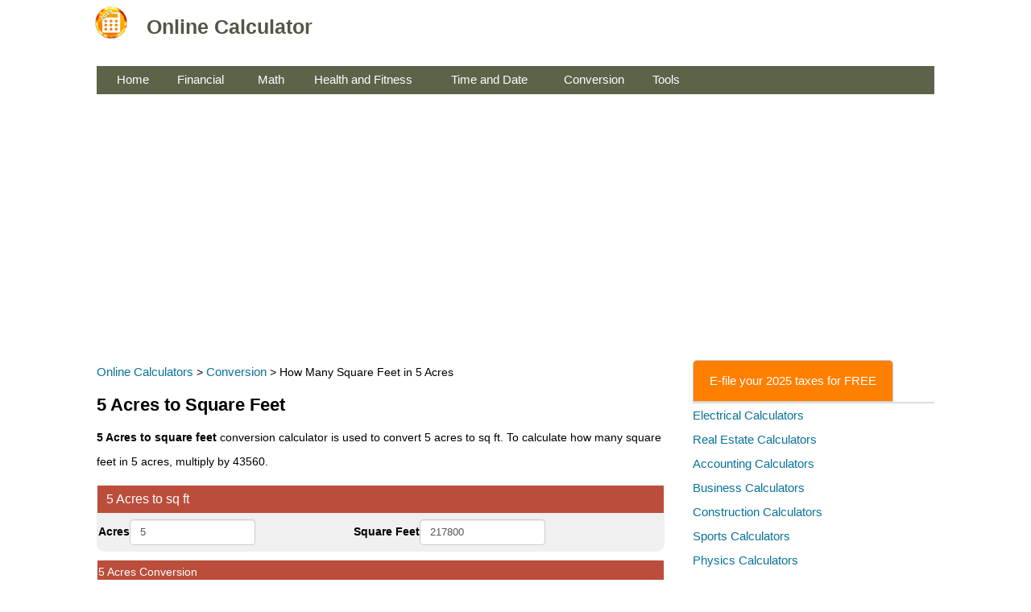

--- FILE ---
content_type: text/html; charset=UTF-8
request_url: https://online-calculator.org/how-many-square-feet-in-5-acres
body_size: 27547
content:
<!DOCTYPE html>
<html lang="en">
<head><title>How Many Square Feet in 5 Acres?</title>
<meta name="description" content="5 Acres to square feet conversion calculator is used to convert 5 acres to sq ft. To calculate how many square feet in 5 acres, multiply by 43560." />
<meta name="keywords" content="5 Acres to Square Feet, 5 Acres to sq ft" />  
<meta charset="utf-8"/>
<meta name="viewport" content="width=device-width, initial-scale=1" />
 <style>
body{font-family:Verdana,Arial,Helvetica,sans-serif;margin:0;padding:0;line-height:15px;font-size:14px}p{font-size:14px;line-height:30px}h1,h2,h3{font-weight:bold;}h1{font-size:22px;line-height:22px}h2,h3{font-size:18px;padding:0}a{color:#087397;font-size:15px;line-height:30px;text-decoration:none}a:hover{text-decoration:underline}#header h1 a{margin:0;font-size:25px;font-weight:700;padding-bottom:20px;padding-top:20px}#subheader{font-size:15px;padding-bottom:15px}.footer{text-align:center;background-color:#184f66;color:#fff;height:100px}.footer a{color:#fff;text-decoration:none}.regular_text label{font-weight:400;padding:0 5px}.field_text{font-weight:700}.result_data_small{font-size:17px;padding:4px;line-height:25px}.result_data_color{color:#098c0c;font-weight:700}.result_data_bold{font-weight:700;font-size:18px}.result_data{font-weight:700;font-size:25px;color:#3675dd;margin-top:10px;margin-bottom:10px;line-height:35px}.result{font-size:15px}.result_field{font-size:15px;font-weight:700}tr.header,tr.header2{background-color:#bb4d3b;color:#fff}tr.header2{background-color:#bb4d3b;color:#fff}tr.header h3,tr.header2 h2{display:inline;padding:10px;font-weight:400;font-size:16px;line-height:20px;color:#fff}.divider_text{color:#d33c07;font-weight:700}.error{color:red}.tablestyle{background-color:#fff;padding-top:10px;padding-bottom:10px;padding-right:5px;padding-left:5px}li{font-size:14px;line-height:30px;}.table-bordered{width:98%;border-spacing:1px;border-width:thin;margin-bottom:10px;background-color:#f0f0f0;-moz-border-radius-topleft:10px;-moz-border-radius-bottomleft:10px;-webkit-border-top-left-radius:10px;-webkit-border-bottom-left-radius:10px;-moz-border-radius-topright:10px;-moz-border-radius-bottomright:10px;-webkit-border-top-right-radius:10px;-webkit-border-bottom-right-radius:10px}.table-bordered th{padding-top:10px;padding-bottom:10px;text-align:left}.table-bordered td{padding-top:7px;padding-bottom:7px;font-size:14px;line-height:15px;font-weight:400}.biggersize td{padding-top:5px;padding-bottom:5px;font-weight:400;font-size:20px}.bgcolor{background-color:#999d9e;color:#fff}.bgcolorTableElement{background-color:#f0f0f0}.logo td{height:60px}.logo td a{color:#525646;text-decoration:none;margin-right:10px}.menu{margin-top:6px}.menu td{background-color:#5c6349;color:#fff;height:35px}.menu td a{color:#fff;text-decoration:none;margin-right:10px}.tablestyle{background-color:#fff;padding-left:5px;padding-right:5px}.button-main{color:#fff;background-color:#1289bb;border-color:#076406;text-decoration:none}.button-main a{color:#fff;text-decoration:none}.button{width:150px;display:inline-block;padding:6px 18px;margin-bottom:0;font-size:16px;font-weight:400;line-height:1.428571429;text-align:center;white-space:nowrap;vertical-align:middle;cursor:pointer;background-image:none;border:1px solid transparent;border-radius:4px;-webkit-user-select:none;-moz-user-select:none;-ms-user-select:none;-o-user-select:none;user-select:none}.button-long{width:250px;background-color:#1289bb;color:#fff}.button-short{width:100px;display:inline-block;padding:6px 18px;margin-bottom:0;font-size:16px;font-weight:400;line-height:1.428571429;text-align:center;white-space:nowrap;vertical-align:middle;cursor:pointer;background-image:none;border:1px solid transparent;border-radius:4px;-webkit-user-select:none;-moz-user-select:none;-ms-user-select:none;-o-user-select:none;user-select:none}a.button{text-decoration:none}.datepicker{position:relative;z-index:100}.date,.input-custom,.input-custom-small{background-color:#fff;padding:6px 12px;line-height:18px;color:#555;vertical-align:middle;border:1px solid #ccc;border-radius:4px;-webkit-box-shadow:inset 0 1px 1px rgba(0,0,0,.075);box-shadow:inset 0 1px 1px rgba(0,0,0,.075);-webkit-transition:border-color ease-in-out .15s,box-shadow ease-in-out .15s;transition:border-color ease-in-out .15s,box-shadow ease-in-out .15s;display:inline}.date,.input-custom{width:130px}.input-custom-small{width:60px}.date:focus,.input-custom-small:focus,.input-custom:focus{border-color:#66afe9;outline:0;-webkit-box-shadow:inset 0 1px 1px rgba(0,0,0,.075),0 0 8px rgba(102,175,233,.6);box-shadow:inset 0 1px 1px rgba(0,0,0,.075),0 0 8px rgba(102,175,233,.6)}.input-custom[type=text]:disabled{background-color:#ddd;color:#000}.datepicker{height:30px;width:180px;padding:6px 12px;line-height:15px;color:#555;vertical-align:middle;border:1px solid #ccc;border-radius:4px;-webkit-box-shadow:inset 0 1px 1px rgba(0,0,0,.075);box-shadow:inset 0 1px 1px rgba(0,0,0,.075);-webkit-transition:border-color ease-in-out .15s,box-shadow ease-in-out .15s;transition:border-color ease-in-out .15s,box-shadow ease-in-out .15s}.datepicker:focus{border-color:#66afe9;outline:0;-webkit-box-shadow:inset 0 1px 1px rgba(0,0,0,.075),0 0 8px rgba(102,175,233,.6);box-shadow:inset 0 1px 1px rgba(0,0,0,.075),0 0 8px rgba(102,175,233,.6)}.wrap{display:block;width:600px;word-wrap:break-word}.brown{width:50px;background-color:#616662;}.special_text{background-color:yellow;font-weight:bold;}.overline{text-decoration:overline;}.long{width:250px}.fraction {display: inline-block;position: relative;vertical-align: middle;letter-spacing: 0.001em;text-align: center;font-size: 16px;}.fraction > span {display: block;padding: 0.1em;}.fraction span.down {border-top: thin solid black;}.fraction span.bar {display: none;}label{font-weight:bold;}.tabs{display:flex;cursor:pointer;border-bottom:2px solid #ddd}.tab{padding:10px 20px;margin-right:10px;color:#fff;border:1px solid #ccc;border-radius:5px 5px 0 0;transition:background-color .3s;text-decoration:none;background-color:#ff7f00}a.tab:hover,a.tab:visited{text-decoration:none;color:#ffffff;}.tab2color{background-color:#2d7e04;}
</style>
 <link rel="shortcut icon" href="https://online-calculator.org/images/favicon.ico" />  
<script async src="https://pagead2.googlesyndication.com/pagead/js/adsbygoogle.js?client=ca-pub-2828604702089638"
     crossorigin="anonymous"></script>
<!-- Google tag (gtag.js) -->
<script async src="https://www.googletagmanager.com/gtag/js?id=G-62D6E7BN5M"></script>
<script>
  window.dataLayer = window.dataLayer || [];
  function gtag(){dataLayer.push(arguments);}
  gtag('js', new Date());

  gtag('config', 'G-62D6E7BN5M');
</script>
</head>
<body>
<table width="100%" class="logo" align="center" cellpadding="0" cellspacing="0">
<tr>
<td>
	<table width="1050" align="center">
	<tr>
	<td width="60"><a href="https://online-calculator.org"><img src="https://online-calculator.org/images/online-calculator.gif" alt="logo" width="40" height="40" /></a></td>
	<td width="350">
		<div id="header"><h1><a href="https://online-calculator.org">Online Calculator</a></h1></div>
	</td>
	<td></td></tr>
	</table>
</td>
</tr>
</table>
<table width="1050" class="menu tablestyle" align="center" cellpadding="0" cellspacing="0">
<tr>
<td width="25"></td>
<td width="65"><a href="https://online-calculator.org">Home</a></td>
<td width="10"></td>
<td width="90"><a href="https://online-calculator.org/financial-calculators.aspx">Financial</a></td>
<td width="10"></td>
<td width="60"><a href="https://online-calculator.org/math-calculators.aspx">Math</a></td>
<td width="10"></td>
<td width="160"><a href="https://online-calculator.org/health-and-fitness-calculators.aspx">Health and Fitness</a></td>
<td width="10"></td>
<td width="130"><a href="https://online-calculator.org/time-and-date-calculators.aspx">Time and Date</a></td>
<td width="10"></td>
<td width="100"><a href="https://online-calculator.org/conversion.aspx">Conversion</a></td>
<td width="10"></td>
<td width="100"><a href="https://online-calculator.org/miscellaneous-calculators.aspx">Tools</a></td>
<td></td>
</tr>
</table>
<table width="1050" align="center" cellpadding="0" cellspacing="0">
<tr>
<td>
<br />
<script async src="https://pagead2.googlesyndication.com/pagead/js/adsbygoogle.js?client=ca-pub-2828604702089638"
     crossorigin="anonymous"></script>
<!-- online_calculator_page_responsive -->
<ins class="adsbygoogle"
     style="display:block"
     data-ad-client="ca-pub-2828604702089638"
     data-ad-slot="5960403421"
     data-ad-format="auto"
     data-full-width-responsive="true"></ins>
<script>
     (adsbygoogle = window.adsbygoogle || []).push({});
</script>
</td>
</tr>
</table>
<br />
<table width="1050" align="center" cellpadding="0" cellspacing="0" class="tablestyle">
<tr>
<td valign="top"><a href="https://online-calculator.org/">Online Calculators</a> > <a href="https://online-calculator.org/conversion.aspx">Conversion</a> > How Many Square Feet in 5 Acres<h1>5 Acres to Square Feet</h1>
<p><strong>5 Acres to square feet</strong> conversion calculator is used to convert 5 acres to sq ft. To calculate how many square feet in 5 acres, multiply by 43560.</p>

	
<table class="table table-bordered">
<tr class="header2">
	<td colspan="2"><h2>5 Acres to sq ft</h2></td>
</tr>
<tr>
	<td><span class="field_text">Acres</span><input id="acres" type="text" value="5" class="input-custom" onkeyup="calculateByAcres()"></td>
	<td><span class="field_text">Square Feet</span><input id="squareFeet" type="text" class="input-custom" onkeyup="calculateBySquareFeet()"></td>
</tr>
</table>
<table class="table table-bordered"> 
<tr class="header2">
	<td colspan="2">5 Acres Conversion</td>
</tr>
<tr>
	<td><span class="field_text">Acres:</span></td>
	<td><span id="acres_display"></span></td>
</tr>
<tr> 
	<td width="200"><span class="field_text">Square Feet:</span> </td>
	<td><span id="squareFeet_display"></span></td>
</tr>
<tr>
	<td><span class="field_text">Square Inches:</span> </td>
	<td><span id="squareInches"></span></td>
</tr>
<tr>
	<td><span class="field_text">Square Miles:</span></td>
	<td><span id="squareMiles"></span></td>
</tr>
<tr>
	<td><span class="field_text">Square Meters:</span></td>
	<td><span id="squareMeters"></span></td>
</tr>
<tr>
	<td><span class="field_text">Square Yards:</span> </td>
	<td><span id="squareYards"></span></td>
</tr>
<tr>
	<td><span class="field_text">Square Kilometers:</span></td>
	<td><span id="squareKilos"></span></td>
</tr>
<tr>
	<td><span class="field_text">Hectares:</span></td>
	<td><span id="hectares"></span></td>
</tr>
</table>
<p>An acres is a common measurement unit that is used for land area equals to 4840 square yards, 43560 square feet, 0.405 hectares or 1/640 square miles.</p> 
<h2>How many square feet in 5 acres?</h2>
<p>There are <span class="result_data">217800</span> square feet in 5 acres, or 5 acres = 217800 sq feet.</p> 
 <table width="100%" class="table table-bordered">
            <tr>
                <th width="50%" align="left">Acres</th>
                <th width="50%" align="left">Square feet</th>
            </tr>
					<tr><td>5</td>
					<td>217,800</td>
					</tr>
									<tr><td>5.01</td>
					<td>218,236</td>
					</tr>
									<tr><td>5.02</td>
					<td>218,671</td>
					</tr>
									<tr><td>5.03</td>
					<td>219,107</td>
					</tr>
									<tr><td>5.04</td>
					<td>219,542</td>
					</tr>
									<tr><td>5.05</td>
					<td>219,978</td>
					</tr>
									<tr><td>5.06</td>
					<td>220,414</td>
					</tr>
									<tr><td>5.07</td>
					<td>220,849</td>
					</tr>
									<tr><td>5.08</td>
					<td>221,285</td>
					</tr>
									<tr><td>5.09</td>
					<td>221,720</td>
					</tr>
									<tr><td>5.1</td>
					<td>222,156</td>
					</tr>
									<tr><td>5.11</td>
					<td>222,592</td>
					</tr>
									<tr><td>5.12</td>
					<td>223,027</td>
					</tr>
									<tr><td>5.13</td>
					<td>223,463</td>
					</tr>
									<tr><td>5.14</td>
					<td>223,898</td>
					</tr>
									<tr><td>5.15</td>
					<td>224,334</td>
					</tr>
									<tr><td>5.16</td>
					<td>224,770</td>
					</tr>
									<tr><td>5.17</td>
					<td>225,205</td>
					</tr>
									<tr><td>5.18</td>
					<td>225,641</td>
					</tr>
									<tr><td>5.19</td>
					<td>226,076</td>
					</tr>
									<tr><td>5.2</td>
					<td>226,512</td>
					</tr>
									<tr><td>5.21</td>
					<td>226,948</td>
					</tr>
									<tr><td>5.22</td>
					<td>227,383</td>
					</tr>
									<tr><td>5.23</td>
					<td>227,819</td>
					</tr>
									<tr><td>5.24</td>
					<td>228,254</td>
					</tr>
									<tr><td>5.25</td>
					<td>228,690</td>
					</tr>
									<tr><td>5.26</td>
					<td>229,126</td>
					</tr>
									<tr><td>5.27</td>
					<td>229,561</td>
					</tr>
									<tr><td>5.28</td>
					<td>229,997</td>
					</tr>
									<tr><td>5.29</td>
					<td>230,432</td>
					</tr>
									<tr><td>5.3</td>
					<td>230,868</td>
					</tr>
									<tr><td>5.31</td>
					<td>231,304</td>
					</tr>
									<tr><td>5.32</td>
					<td>231,739</td>
					</tr>
									<tr><td>5.33</td>
					<td>232,175</td>
					</tr>
									<tr><td>5.34</td>
					<td>232,610</td>
					</tr>
									<tr><td>5.35</td>
					<td>233,046</td>
					</tr>
									<tr><td>5.36</td>
					<td>233,482</td>
					</tr>
									<tr><td>5.37</td>
					<td>233,917</td>
					</tr>
									<tr><td>5.38</td>
					<td>234,353</td>
					</tr>
									<tr><td>5.39</td>
					<td>234,788</td>
					</tr>
									<tr><td>5.4</td>
					<td>235,224</td>
					</tr>
									<tr><td>5.41</td>
					<td>235,660</td>
					</tr>
									<tr><td>5.42</td>
					<td>236,095</td>
					</tr>
									<tr><td>5.43</td>
					<td>236,531</td>
					</tr>
									<tr><td>5.44</td>
					<td>236,966</td>
					</tr>
									<tr><td>5.45</td>
					<td>237,402</td>
					</tr>
									<tr><td>5.46</td>
					<td>237,838</td>
					</tr>
									<tr><td>5.47</td>
					<td>238,273</td>
					</tr>
									<tr><td>5.48</td>
					<td>238,709</td>
					</tr>
									<tr><td>5.49</td>
					<td>239,144</td>
					</tr>
									<tr><td>5.5</td>
					<td>239,580</td>
					</tr>
									<tr><td>5.51</td>
					<td>240,016</td>
					</tr>
									<tr><td>5.52</td>
					<td>240,451</td>
					</tr>
									<tr><td>5.53</td>
					<td>240,887</td>
					</tr>
									<tr><td>5.54</td>
					<td>241,322</td>
					</tr>
									<tr><td>5.55</td>
					<td>241,758</td>
					</tr>
									<tr><td>5.56</td>
					<td>242,194</td>
					</tr>
									<tr><td>5.57</td>
					<td>242,629</td>
					</tr>
									<tr><td>5.58</td>
					<td>243,065</td>
					</tr>
									<tr><td>5.59</td>
					<td>243,500</td>
					</tr>
									<tr><td>5.6</td>
					<td>243,936</td>
					</tr>
									<tr><td>5.61</td>
					<td>244,372</td>
					</tr>
									<tr><td>5.62</td>
					<td>244,807</td>
					</tr>
									<tr><td>5.63</td>
					<td>245,243</td>
					</tr>
									<tr><td>5.64</td>
					<td>245,678</td>
					</tr>
									<tr><td>5.65</td>
					<td>246,114</td>
					</tr>
									<tr><td>5.66</td>
					<td>246,550</td>
					</tr>
									<tr><td>5.67</td>
					<td>246,985</td>
					</tr>
									<tr><td>5.68</td>
					<td>247,421</td>
					</tr>
									<tr><td>5.69</td>
					<td>247,856</td>
					</tr>
									<tr><td>5.7</td>
					<td>248,292</td>
					</tr>
									<tr><td>5.71</td>
					<td>248,728</td>
					</tr>
									<tr><td>5.72</td>
					<td>249,163</td>
					</tr>
									<tr><td>5.73</td>
					<td>249,599</td>
					</tr>
									<tr><td>5.74</td>
					<td>250,034</td>
					</tr>
									<tr><td>5.75</td>
					<td>250,470</td>
					</tr>
									<tr><td>5.76</td>
					<td>250,906</td>
					</tr>
									<tr><td>5.77</td>
					<td>251,341</td>
					</tr>
									<tr><td>5.78</td>
					<td>251,777</td>
					</tr>
									<tr><td>5.79</td>
					<td>252,212</td>
					</tr>
									<tr><td>5.8</td>
					<td>252,648</td>
					</tr>
									<tr><td>5.81</td>
					<td>253,084</td>
					</tr>
									<tr><td>5.82</td>
					<td>253,519</td>
					</tr>
									<tr><td>5.83</td>
					<td>253,955</td>
					</tr>
									<tr><td>5.84</td>
					<td>254,390</td>
					</tr>
									<tr><td>5.85</td>
					<td>254,826</td>
					</tr>
									<tr><td>5.86</td>
					<td>255,262</td>
					</tr>
									<tr><td>5.87</td>
					<td>255,697</td>
					</tr>
									<tr><td>5.88</td>
					<td>256,133</td>
					</tr>
									<tr><td>5.89</td>
					<td>256,568</td>
					</tr>
									<tr><td>5.9</td>
					<td>257,004</td>
					</tr>
									<tr><td>5.91</td>
					<td>257,440</td>
					</tr>
									<tr><td>5.92</td>
					<td>257,875</td>
					</tr>
									<tr><td>5.93</td>
					<td>258,311</td>
					</tr>
									<tr><td>5.94</td>
					<td>258,746</td>
					</tr>
									<tr><td>5.95</td>
					<td>259,182</td>
					</tr>
									<tr><td>5.96</td>
					<td>259,618</td>
					</tr>
									<tr><td>5.97</td>
					<td>260,053</td>
					</tr>
									<tr><td>5.98</td>
					<td>260,489</td>
					</tr>
									<tr><td>5.99</td>
					<td>260,924</td>
					</tr>
				</table><a href="https://online-calculator.org/how-many-square-feet-in-5.1-acres">how many square feet in 5.1 acres</a><br /><a href="https://online-calculator.org/how-many-square-feet-in-6-acres">how many square feet in 6 acres</a><br /><a href="https://online-calculator.org/how-many-square-feet-in-6.4-acres">how many square feet in 6.4 acres</a><br /><a href="https://online-calculator.org/how-many-square-feet-in-7-acres">how many square feet in 7 acres</a><br /><script type="text/javascript" src="../js/function.js"></script>
<script>
function calculateBySquareFeet()
{
    var squareFeet = parseFloat(document.getElementById('squareFeet').value);
	var acres_display;
	var squareFeet_display;
	if(!isNaN(squareFeet))
	{		
		var acres=squareFeet/43560;
		var squareMiles=squareFeet/27878400;
		var squareInches=squareFeet*144;
		var squareYards = squareInches/1296;
		var squareMeters=squareFeet*0.09290304;
		var squareKilos=squareMeters/1000000;
		var hectares=squareKilos*100;
		document.getElementById("acres").value= toDecimalDigital(acres,6);
		document.getElementById("squareFeet_display").innerHTML= toDecimal(squareFeet);
		document.getElementById("squareInches").innerHTML= toDecimal(squareInches);
		document.getElementById("squareYards").innerHTML= toDecimal(squareYards);
		document.getElementById("squareMeters").innerHTML= toDecimal(squareMeters);
		document.getElementById("squareMiles").innerHTML= toDecimalDigital(squareMiles,8);
		document.getElementById("squareKilos").innerHTML= toDecimalDigital(squareKilos,8);
		document.getElementById("hectares").innerHTML= toDecimal(hectares);
		document.getElementById("acres_display").innerHTML= toDecimalDigital(acres,6);
	}else{
		document.getElementById("acres").value= "";
		document.getElementById("squareFeet_display").innerHTML= "";
		document.getElementById("squareMiles").innerHTML="";
		document.getElementById("squareYards").innerHTML= "";
		document.getElementById("squareMeters").innerHTML= "";
		document.getElementById("squareInches").innerHTML= "";
		document.getElementById("squareKilos").innerHTML= "";
		document.getElementById("hectares").innerHTML= "";
		document.getElementById("acres_display").innerHTML= "";
	}
}
function calculateByAcres()
{
    var acres = parseFloat(document.getElementById('acres').value);
	var acres_display;
	var squareFeet_display;
	if(!isNaN(acres))
	{		
		var squareFeet=acres*43560;
		var squareMiles=acres/640;
		var squareInches=squareFeet*144;
		var squareYards=squareInches/1296;
		var squareMeters=squareFeet*0.09290304;
		var squareKilos=squareMeters/1000000;
		var hectares=squareKilos*100;
		document.getElementById("squareInches").innerHTML= toDecimal(squareInches);
		document.getElementById("squareFeet_display").innerHTML= toDecimal(squareFeet);
		document.getElementById("squareMiles").innerHTML= toDecimal(squareMiles);
		document.getElementById("squareYards").innerHTML= toDecimal(squareYards);
		document.getElementById("squareMeters").innerHTML= toDecimal(squareMeters);
		document.getElementById("squareFeet").value= toDecimal(squareFeet);
		document.getElementById("squareKilos").innerHTML= toDecimal(squareKilos);
		document.getElementById("hectares").innerHTML= toDecimal(hectares);
		document.getElementById("acres_display").innerHTML= toDecimal(acres);
	}else{
		document.getElementById("squareInches").innerHTML= "";
		document.getElementById("squareFeet_display").innerHTML= "";
		document.getElementById("squareMiles").innerHTML="";
		document.getElementById("squareYards").innerHTML= "";
		document.getElementById("squareMeters").innerHTML= "";
		document.getElementById("squareFeet").value = "";
		document.getElementById("squareKilos").innerHTML= "";
		document.getElementById("hectares").innerHTML= "";
		document.getElementById("acres_display").innerHTML= "";

	}
}
calculateByAcres();
</script>
<br />
<script async src="//pagead2.googlesyndication.com/pagead/js/adsbygoogle.js"></script>
<!-- online_calculator_336 -->
<ins class="adsbygoogle"
     style="display:inline-block;width:336px;height:280px"
     data-ad-client="ca-pub-2828604702089638"
     data-ad-slot="1095358041"></ins>
<script>
(adsbygoogle = window.adsbygoogle || []).push({});
</script>
</td>
<td width="20"></td>
<td valign="top" width="300">
    <div class="tabs">
		<a href="https://online-calculator.org/url.php?m=e-file" class="tab active" target="_blank">E-file your 2025 taxes for FREE</a>
    </div>	
<!--<a href="https://dividendhistory.net/signup?page=calculator" target="_blank"><img src="https://dividendhistory.net/images/dividend-stocks-336-280.png" width="300" height="250" /></a>-->  
<a href="https://online-calculator.org/electrical-calculators.aspx">Electrical Calculators</a><br />
  <a href="https://online-calculator.org/real-estate-calculators.aspx">Real Estate Calculators</a><br />
  <a href="https://online-calculator.org/accounting-calculator.aspx">Accounting Calculators</a><br />
  <a href="https://online-calculator.org/business-calculator.aspx">Business Calculators</a><br />
  <a href="https://online-calculator.org/construction-calculators.aspx">Construction Calculators</a><br />
  <a href="https://online-calculator.org/sports-calculators.aspx">Sports Calculators</a><br />  
  <a href="https://online-calculator.org/physics-calculators.php">Physics Calculators</a><br />  
  <a href="https://online-calculator.org/random-generator.aspx">Random Generators</a><br />  
  <br />
<a href="https://online-calculator.org/url.php?m=e-file" target="_blank"><img src="https://online-calculator.org/images/e-file.png" width="300" height="250" /></a><br />  
<br />
<div style="width:300px">
<script async src="https://pagead2.googlesyndication.com/pagead/js/adsbygoogle.js"></script>
<!-- online_calculator_300x600 -->
<ins class="adsbygoogle"
     style="display:inline-block;width:300px;height:600px"
     data-ad-client="ca-pub-2828604702089638"
     data-ad-slot="7481703348"></ins>
<script>
     (adsbygoogle = window.adsbygoogle || []).push({});
</script>
</div>
<br /><br />
    <div class="tabs">
		<a href="https://online-calculator.org/url.php?m=nordprotect" class="tab active" target="_blank">All-in-one Identity Theft Protection</a>
    </div>	
<br />
Financial Calculators<br />
<a href="https://online-calculator.org/compound-interest-calculator.aspx">Compound Interest Calculator</a><br />
<a href="https://online-calculator.org/mortgage-calculator.aspx">Mortgage Calculator</a><br />
<a href="https://online-calculator.org/how-much-house-can-i-afford.aspx">How Much House Can I Afford</a><br />
<a href="https://online-calculator.org/loan-calculator.aspx">Loan Calculator</a><br />
<a href="https://online-calculator.org/stock-profit-calculator.aspx">Stock Calculator</a><br />
<a href="https://online-calculator.org/investment-calculator.aspx">Investment Calculator</a><br />
<a href="https://online-calculator.org/retirement-calculator.aspx">Retirement Calculator</a><br />
<a href="https://online-calculator.org/401k-calculator.aspx">401k Calculator</a><br />
<a href="https://online-calculator.org/ebay-fee-calculator.aspx">eBay Fee Calculator</a><br />
<a href="https://online-calculator.org/paypal-fee-calculator.aspx">PayPal Fee Calculator</a><br />
<a href="https://online-calculator.org/etsy-fee-calculator.aspx">Etsy Fee Calculator</a><br />
<a href="https://online-calculator.org/markup-calculator.aspx">Markup Calculator</a><br />
<a href="https://online-calculator.org/time-value-of-money-calculator.aspx">TVM Calculator</a><br />
<a href="https://online-calculator.org/loan-to-value-calculator.aspx">LTV Calculator</a><br />
<a href="https://online-calculator.org/annuity-calculator.aspx">Annuity Calculator</a><br />
<a href="https://online-calculator.org/annual-income-calculator.aspx">How Much do I Make a Year</a><br />
<br />
    <div class="tabs">
		<a href="https://online-calculator.org/url.php?m=neuroenergizer" class="tab active" rel="nofollow" target="_blank">Brain Hack for Success</a>
    </div>
Math Calculators<br />
<a href="https://online-calculator.org/mixed-number-to-decimal-calculator.aspx">Mixed Number to Decimal</a><br />
<a href="https://online-calculator.org/ratio-simplifier.aspx">Ratio Simplifier</a><br />
<a href="https://online-calculator.org/percentage-calculator.aspx">Percentage Calculator</a><br />
<br />
Health Calculators<br />
<a href="https://online-calculator.org/bmi-calculator.aspx">BMI Calculator</a><br />
<a href="https://online-calculator.org/health/weight-loss-calculator.php">Weight Loss Calculator</a><br />
<br />
Conversion<br />
<a href="https://online-calculator.org/conversion/cm-to-feet-and-inches.php">CM to Feet and Inches</a><br />
<a href="https://online-calculator.org/conversion/mm-to-inches.php">MM to Inches</a><br /><br />
Others<br />
<a href="https://online-calculator.org/how-old-am-i.aspx">How Old am I</a><br />
<a href="https://online-calculator.org/random-name-picker.aspx">Random Name Picker</a><br />
<a href="https://online-calculator.org/random-number-generator.aspx">Random Number Generator</a><br /></td>
</tr>
</table>
<div style="height:300px;"></div>
<table width="100%" class="footer" align="center" cellpadding="0" cellspacing="0">
<tr>
<td>
    <table width="1050" align="center">
    <tr>
    <td>
         <div class="footer">
             <p><a href="https://online-calculator.org/">Online Calculator</a> | <a href="https://online-calculator.org/terms.aspx">Terms</a> | 
            <a href="https://online-calculator.org/privacy.aspx">Privacy</a> | 
                  <a href="https://online-calculator.org/contact.aspx">Contact</a><br />
                  &copy; 2026 <b>Online Calculator</b></p> 
        </div>
    </td>
    </tr>
    </table>
</td>
</tr>
</table>			
 </body>
</html>


--- FILE ---
content_type: text/html; charset=utf-8
request_url: https://www.google.com/recaptcha/api2/aframe
body_size: 265
content:
<!DOCTYPE HTML><html><head><meta http-equiv="content-type" content="text/html; charset=UTF-8"></head><body><script nonce="mF-KuBylchclc6_C9csKwA">/** Anti-fraud and anti-abuse applications only. See google.com/recaptcha */ try{var clients={'sodar':'https://pagead2.googlesyndication.com/pagead/sodar?'};window.addEventListener("message",function(a){try{if(a.source===window.parent){var b=JSON.parse(a.data);var c=clients[b['id']];if(c){var d=document.createElement('img');d.src=c+b['params']+'&rc='+(localStorage.getItem("rc::a")?sessionStorage.getItem("rc::b"):"");window.document.body.appendChild(d);sessionStorage.setItem("rc::e",parseInt(sessionStorage.getItem("rc::e")||0)+1);localStorage.setItem("rc::h",'1769005791630');}}}catch(b){}});window.parent.postMessage("_grecaptcha_ready", "*");}catch(b){}</script></body></html>

--- FILE ---
content_type: application/javascript
request_url: https://online-calculator.org/js/function.js
body_size: 1165
content:
function convertToMoney(amount){
return amount.toLocaleString(undefined, {
                      minimumFractionDigits: 2,
                      maximumFractionDigits: 2
                    });
}
function formatNumber(amount, round){
return amount.toLocaleString(undefined, {
                      minimumFractionDigits: round,
                      maximumFractionDigits: round
                    });
}

function toDecimal(x) {  
   var f = parseFloat(x);  
   if (!isNaN(f)) {  
      f = Math.round(x*100000)/100000;  
	  return f;   
   }  
}  
function toDecimalDigital(amount, digits){
return amount.toLocaleString(undefined, {
                      minimumFractionDigits: 0,
                      maximumFractionDigits: digits
                    });
}
function switchTap(e,a){var t,s,l;for(t=0,s=document.getElementsByClassName("tabcontent");t<s.length;t++)s[t].style.display="none";for(t=0,l=document.getElementsByClassName("tablinks");t<l.length;t++)l[t].className=l[t].className.replace(" active","");document.getElementById(a).style.display="block",e.currentTarget.className+=" active"}